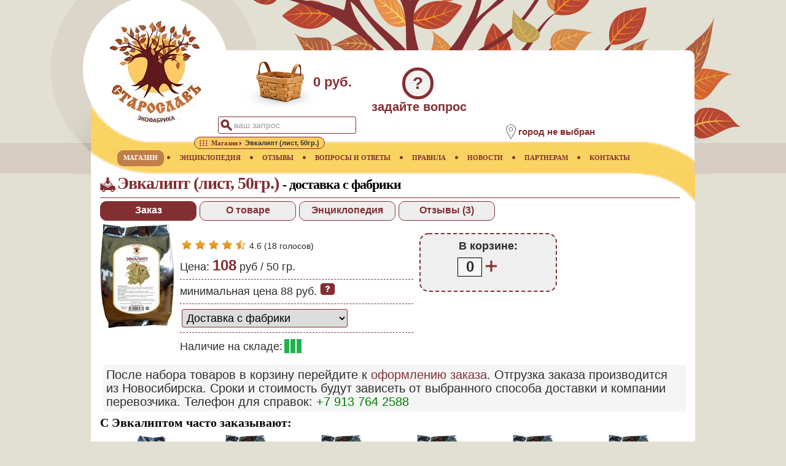

--- FILE ---
content_type: text/html;charset=utf-8
request_url: https://staroslav.ru/evkalipt.shop
body_size: 23867
content:



<!DOCTYPE html>
	<html lang="ru">
<head>
<META http-equiv="Content-Type" content="text/html; charset=utf-8">
            <script async src="https://www.googletagmanager.com/gtag/js?id=UA-140326795-1"></script>
            <script>window.dataLayer = window.dataLayer || [];function gtag(){dataLayer.push(arguments);}gtag('js', new Date());gtag('config', 'UA-140326795-1');</script>
            
	<meta name="yandex-verification" content="eb9e3f774b3f6ca6">
	<meta name="viewport" content="width=device-width, initial-scale=1.0">
	
	<meta name="_globalsign-domain-verification" content="XcFx32TqS45kY9rJIOUPSczNQIRnnrT4n2dKKZu8SH">
	<meta name="keywords" content="Эвкалипт,заказ,доставка">
	<meta name="description" content="Заказать Эвкалипт с доставкой почтой, курьером, транпортной компанией. Наличие товара, отзывы покупателей, информация о товаре, фото, видео">
	<link rel="stylesheet" href="/css/base.css?v=2.5">
	<link rel="icon" href="https://www.staroslav.ru/favicon.svg" type="image/svg">
	<link rel="stylesheet" href="/css/prod.css?v=2.5">
	<link rel="stylesheet" href="/xsl/staroslav/css/lightgallery.min.css">
	<link rel="stylesheet" href="/xsl/staroslav/css/gallery.css">
	<title>Заказать доставку Эвкалипта с фабрики</title>
	</head>
<body>
	<header class="header">
<div class="logo">
<a href="https://www.staroslav.ru"><img src="/xsl/staroslav/img/logo.gif" alt="Экофабрика Старослав" title="Экофабрика Старослав"></a>
</div>
<div class="cart">
<div class="cart-img-empty">
</div>
<span>0 руб.</span>
</div>
<div class="ask-tab" title="задать вопрос врачу или администрации магазина">?</div>
<div class="ask-title" title="задать вопрос врачу или администрации магазина">задайте вопрос</div>
<div class="search-pic">&nbsp;</div>
<div class="search-tab">
<form id="topform" method="post" action="top-poisk.ser">
<input name="searchtext" id="searchtop" type="text" autocomplete="off" value="ваш запрос">
</form>
</div>
<div class="search-close">&nbsp;</div>
<section class="location">
<div class="location-img">
<img title="местоположение" alt="местоположение" src="/xsl/staroslav/img/point-pic.png"></div>
<div class="location-text">
<h2>город не выбран</h2>
</div>
</section>
<div class="menu-mob">&nbsp;</div>
</header>
<nav>
	<div class="main-page-nav">
<a href="/" title="главная"><span>ГЛАВНАЯ</span></a><img class="bullet" alt="bullet" src="/xsl/staroslav/img/menu-bullet.png"></div>
<div>
<a href="magazin.ser" title="Купить лекарственные растения" class="active"><span>МАГАЗИН</span></a><img alt="bullet" src="/xsl/staroslav/img/menu-bullet.png">
	</div>
<div>
<a href="enc.ser" title="Лекарственные растения и минералы"><span>ЭНЦИКЛОПЕДИЯ</span></a><img alt="bullet" src="/xsl/staroslav/img/menu-bullet.png">
	</div>
<div>
<a href="resp.ser" title="Отзывы о применении лекарственных растений"><span>ОТЗЫВЫ</span></a><img alt="bullet" src="/xsl/staroslav/img/menu-bullet.png">
	</div>
<div>
<a href="doctor.ser" title="Вопросы и ответы"><span>ВОПРОСЫ И ОТВЕТЫ</span></a><img alt="bullet" src="/xsl/staroslav/img/menu-bullet.png">
	</div>
<div>
<a href="rules.ser" title="Правила работы магазина"><span>ПРАВИЛА</span></a><img alt="bullet" src="/xsl/staroslav/img/menu-bullet.png">
	</div>
<div>
<a href="news.ser" title="Новости"><span>НОВОСТИ</span></a><img alt="bullet" src="/xsl/staroslav/img/menu-bullet.png">
	</div>
<div>
<a href="net.ser" title="Сотрудничество"><span>ПАРТНЕРАМ</span></a><img alt="bullet" src="/xsl/staroslav/img/menu-bullet.png">
	</div>
<div>
<a href="contacts.ser" title="Контакты"><span>КОНТАКТЫ</span></a>
	</div>
<div class="bcr">
<div class="bcr-layer"><ol class="breadcrumbs" itemscope itemtype="http://schema.org/BreadcrumbList"><li itemprop="itemListElement" itemscope="" itemtype="http://schema.org/ListItem" class="skip_bg">
<a itemprop="item" href="/"><span itemprop="name" content="Главная"><img src="/xsl/staroslav/img/main.png" class="bc-img" alt="Главная" title="Главная"></span></a>
<meta itemprop="position" content="1">
</li>
<li itemprop="itemListElement" itemscope="" itemtype="http://schema.org/ListItem">
<a itemprop="item" href="magazin.ser"><span itemprop="name">Магазин</span></a>
<meta itemprop="position" content="2">
</li>
<li itemprop="itemListElement" itemscope="" itemtype="http://schema.org/ListItem" class="skip_bg">
<span itemprop="name">Эвкалипт (лист, 50гр.)</span>
<meta itemprop="position" content="3">
</li></ol></div>
</div>
</nav><main>
	<article class="product" itemscope itemtype="http://schema.org/Product"><header>
<div class="header-shop">
<h1 itemprop="name">Эвкалипт (лист, 50гр.)&nbsp;<span>-&nbsp;доставка с фабрики</span>
</h1>
</div>
<div class="searchmenu">
<div id="order" class="stab curr">Заказ</div>
<div id="info" class="stab">О товаре</div>
<div id="enc" class="stab">Энциклопедия</div>
<div id="resp" class="stab">Отзывы&nbsp;(3)</div>
</div>
<div class="clear">
</div>
</header><input type="hidden" id="curtab" value="0">
<div id="order-t">
<div class="prod-info-img">
<img class="img-search-base" itemprop="image" alt="галерея" title="по клику откроется галерея" src="/products/img/evkalipt.jpg"></div>
<div class="prod-info-layer">
<div id="pgallery" class="inline-gallery">
</div>
<div class="clear">
</div><div class="info-line nob" id="ratep122" itemprop="aggregateRating" itemscope itemtype="http://schema.org/AggregateRating"><div class="rateblock">
<a class="ratep" data-rate="1" title="плохо"><img src="/xsl/staroslav/img/rateon.png" alt="рейтинг полный"></a>
</div>
<div class="rateblock">
<a class="ratep" data-rate="2" title="посредственно"><img src="/xsl/staroslav/img/rateon.png" alt="рейтинг полный"></a>
</div>
<div class="rateblock">
<a class="ratep" data-rate="3" title="удовлетворительно"><img src="/xsl/staroslav/img/rateon.png" alt="рейтинг полный"></a>
</div>
<div class="rateblock">
<a class="ratep" data-rate="4" title="хорошо"><img src="/xsl/staroslav/img/rateon.png" alt="рейтинг полный"></a>
</div>
<div class="rateblock">
<a class="ratep" data-rate="5" title="отлично"><img src="/xsl/staroslav/img/rateh.png" alt="рейтинг неполный"></a>
</div>
<div class="vote">
<span itemprop="ratingValue">4.6</span>&nbsp;(<span itemprop="ratingCount">18</span>&nbsp;голосов)</div></div><div class="clear">
</div>
<div class="info-line">
                    Цена:&nbsp;<span id="tovprice" class="current_price" content="108">108</span> руб / 
                              <span class="net-weight">50 гр.</span>
</div>
<div class="info-line p_cursor" id="mpl">
<div id="minprice" title="показать расчёт цены">минимальная цена 88&nbsp;руб.&nbsp;<img alt="справка" src="/xsl/staroslav/img/shop-help.png"></div>
</div>
<div class="info-line">
<div class="prod-info-cart p-top">
</div>
<div class="prod-info-cart">
<select class="select-delivery" aria-label="способ доставки заказа" data-alias=""><option value="2">Магазин в другом городе</option><option value="0" selected="1">
                                Доставка с фабрики
                            </option></select>
</div>
<div class="clear">
</div>
</div>
<div class="info-line nob">
<div class="prod-info-cart p-top">Наличие на складе:</div>
<div class="prod-info-cart p-top">
<img src="/xsl/staroslav/img/gbrick3.png" title="достаточное количество" alt="уровень 3"></div>
<div class="clear">
</div>
</div>
</div>
<div class="prod-info-layer">
<div class="cart-layer">
                                В корзине:
                            <div class="oper-block">
<div class="cart-val" title="задать количество" data-num="0">0</div>
<div class="cart-oper" data-oper="1">
<img alt="увеличить" src="/xsl/staroslav/img/add-part.png"></div>
</div>
</div>
</div>
<div class="clear">
</div>
<input type="hidden" id="producto_id" value="122">
<meta itemprop="sku" id="sc_product_sku" content="122">
<input type="hidden" id="producto_alias" value="evkalipt"><div itemprop="offers" itemscope itemtype="http://schema.org/AggregateOffer"><meta itemprop="price" content="108">
<meta itemprop="lowPrice" content="86">
<meta itemprop="highPrice" content="108">
<meta itemprop="priceCurrency" content="RUB">
<link itemprop="availability" href="http://schema.org/InStock">
<div class="distinfo">
                            После набора товаров в корзину перейдите к <a href="cart.ser">оформлению заказа</a>. Отгрузка заказа производится из Новосибирска.
                            Сроки и стоимость будут зависеть от выбранного способа доставки и компании перевозчика. Телефон для справок: <span class="tel">+7 913 764 2588</span>
</div>
<meta itemprop="offerCount" content="250">
<meta itemprop="areaServed" content="Российская Федерация">
<link itemprop="acceptedPaymentMethod" href="http://purl.org/goodrelations/v1#ByBankTransferInAdvance">
<link itemprop="acceptedPaymentMethod" href="http://purl.org/goodrelations/v1#ByInvoice">
<link itemprop="acceptedPaymentMethod" href="http://purl.org/goodrelations/v1#COD"></div></div>
<div id="info-t" class="hid">
<div class="desc-info-layer">
<div class="info-line" itemprop="description">Оказывает противомикробное, успокаивающее, отхаркивающее, противовоспалительное действие. Помогает при заболеваниях органов дыхания, абсцессах, язвах, гнойных ранах, блефарите.<div class="clear">
</div>
</div>
<div class="info-line">
<strong>Регион происхождения сырья:</strong>
<br>Абхазия<div class="clear">
</div>
</div>
<div class="clear">
</div>
<div class="clear">
</div>
<div class="info-line">Не является лекарством. Перед употреблением проконсультируйтесь с лечащим врачом.<div class="clear">
</div>
</div>
<div class="clear">
</div>
<div class="info-line">
<strong>Условия хранения:</strong>
<br>Хранить при комнатной температуре без посторонних запахов и относительной влажности 60-70%. Срок годности 2 года. Дата выпуска указана на упаковке.<div class="clear">
</div>
</div>
<div class="clear">
</div>
<div class="info-line">
<input type="hidden" id="sertpath" value="/products/sert/staroslav/teas/"><input type="hidden" id="sertpages" value="5"><strong>Товар сертифицирован.</strong>&nbsp;<i>Соответствует требованиям СанПиН 2.3.2.1078-01. ГОСТ Р 51074-2003</i>
<br>
<a id="showsert" title="показать галарею фото"><img alt="галерея" class="srtlinkimg" src="/xsl/staroslav/img/order-icon.png"></a><a target="blank" title="открыть PDF документ" href="/products/sert/staroslav/teas/pdf/sert.pdf"><img alt="сертификат" class="srtlinkimg" src="/xsl/staroslav/img/pdf.png"></a><div id="sert"></div></div>
<div class="clear">
</div>
<div class="info-line">
<strong>Производитель:</strong>
<br>ООО Старослав,&nbsp;Бердск, Зеленая Роща 7/8, пом 302<div class="clear">
</div>
<img alt="4630010462671" src="/gensvg?type=ean13&amp;msg=4630010462671&amp;height=12"><meta itemprop="gtin13" content="4630010462671">
</div>
<div class="clear">
</div>
</div>
</div>
<div id="enc-t" class="hid" data-enc-id="8090">
</div>
<div id="resp-t" class="hid">
<div id="addreview" class="show-button">
<span id="do_">добавить отзыв</span>
</div><article class="resp"><section class="question"><h3><a href="pnevmoniya-primenenie-anis-obyknovennyi-i-devyasil-vysokij-54898.resp" title="перейти к истории этого отзыва">Ольга</a></h3><p>Вы мне помогли, как всегда)). Вылечила вирусную <a class="enfermedad" href="pnevmoniya-lechenie-travami-recept.bolezn">пневмонию</a> за две недели полностью. Пила <a class="planta" href="kalendula-lekarstvennaya.enc">календулу</a>, <a class="planta" href="ehinaceya.enc">эхинацею</a>, <a class="planta" href="solodka-golaya.enc">солодку</a>, лист <mark>эвкалипта</mark>, <a class="planta" href="shipovnik.enc">шиповник</a>; один раз в день курила <a class="planta" href="durnishnik-obyknovennyi.enc">дурнишник</a> (дня 4); + <a class="planta" href="devyasil-vysokij.enc">девясил высокий</a>, <a class="planta" href="fialka-trehcvetnaya.enc">фиалка трехцветная</a>, плоды <a class="planta" href="anis-obyknovennyi.enc">аниса</a> обыкновенного.</p><p> Пила много жидкости в тёплом виде: морс, чай, воду, молоко с топлёным маслом.</p><p>Сейчас такую же пневмонию лечит моя сестра и дочь по той же схеме. Пьют вторую неделю и идут на поправку. Тревожных симптомов нет. Благодарю вас ещё раз!</p><p> Поздравляю Вас и весь коллектив с грядущими праздниками! Желаю «железного» здоровья! Пусть вам всегда сопутствует удача! На жизненном пути попадаются только хорошие люди! Будьте счастливы!</p></section></article><article class="resp"><section class="question"><h3><a href="adenoidy-primenenie-kalendula-lekarstvennaya-i-lopuh-bolshoi-40388.resp" title="перейти к истории этого отзыва">Ольга</a></h3><p> <a class="planta" href="kalendula-lekarstvennaya.enc">Календула лекарственная</a> - 1, <a class="planta" href="ehinaceya.enc">Эхинацея пурпурная</a> - 1 ч.л., лист <mark>Эвкалипта</mark> - 1 средний, <a class="planta" href="solodka-golaya.enc">корень Солодки</a> голой - 1 ч.л., <a class="planta" href="shipovnik.enc">плоды Шиповника</a> - 1, <a class="planta" href="fialka-trehcvetnaya.enc">Фиалка трехцветная</a> - 1. Шарики из <a class="planta" href="lopuh-bolshoi.enc">корня Лопуха</a> и <a class="planta" href="ryaska-bolotnaya.enc">Ряски болотной</a> (1:5).</p><p> Эти травы мы принимали для укрепления здоровья и, в частности, от <a class="enfermedad" href="adenoidy-lechenie-travami-recept.bolezn">аденоидов</a>. Всё супер! Об аденоидах не вспоминаем и весь прошлый год не болели.</p><p> Огромное вам человеческое спасибо!!!! Вы просто последний шанс для многих больных, отчаявшихся и разочаровавшихся в традиционной медицине.</p></section></article><article class="resp"><section class="question"><h3><a href="adenoidy-primenenie-kalendula-lekarstvennaya-i-lopuh-bolshoi-37402.resp" title="перейти к истории этого отзыва">Ольга</a></h3><p> После пропитых отваров трав, настойки <a class="planta" href="okopnik.enc">Окопника</a> и волшебных горошин из <a class="planta" href="lopuh-bolshoi.enc">Корня лопуха</a> и <a class="planta" href="ryaska-bolotnaya.enc">Ряски болотной</a>, дочь перестала болеть. Нос дышит хорошо всегда, и про <a class="enfermedad" href="adenoidy-lechenie-travami-recept.bolezn">аденоиды</a> мы забыли. Сейчас она в первом классе, в новом коллективе, и при этом осень и зиму проучились без пропусков.</p><p> Я ей давала: <a class="planta" href="kalendula-lekarstvennaya.enc">Календула лекарственная</a> - 1, <a class="planta" href="ehinaceya.enc">Эхинацея пурпурная</a> - 1 ч.л., лист <mark>Эвкалипта</mark> - 1 средний, <a class="planta" href="solodka-golaya.enc">корень Солодки</a> голой - 1 ч.л., <a class="planta" href="shipovnik.enc">плоды Шиповника</a> - 1, <a class="planta" href="fialka-trehcvetnaya.enc">Фиалка трехцветная</a> - 1. Шарики из Корня лопуха и ряски болотной (1:5). Ей эти травы помогли.</p></section></article><input type="hidden" id="resp_type_resp" value="0"><input type="hidden" id="resp_block_from_resp" value="12"><input type="hidden" id="resp_block_num_resp" value="12">
</div>
<section class="bottom-col" id="follow-col">
<div class="see-more" title="показать еще...">
</div>
<input type="hidden" id="follow_offset" value="6"><input type="hidden" id="follow_portion" value="6">
<h2> 
                          С Эвкалиптом часто заказывают: 
                       </h2><div class="followblock" id="followblock-281" itemprop="isRelatedTo" itemscope itemtype="http://schema.org/Product"><a itemprop="url" href="romashka.shop" title="Заказать Ромашка аптечная "><img itemprop="image" src="products/pic/romashka.jpg" alt="Купить Ромашка аптечная "></a>
<meta itemprop="sku" content="281">
<meta itemprop="gtin13" content="">
<br>
<span itemprop="name">Ромашка аптечная </span>
<br>
<span itemprop="description">цветки, 50гр.</span><div itemprop="offers" itemscope itemtype="http://schema.org/AggregateOffer"> от <span itemprop="lowPrice">141</span>&nbsp;до <span itemprop="highPrice">176</span>&nbsp;<span itemprop="priceCurrency" content="RUB">руб.</span></div></div><div class="followblock" id="followblock-288" itemprop="isRelatedTo" itemscope itemtype="http://schema.org/Product"><a itemprop="url" href="shalfei.shop" title="Заказать Шалфей "><img itemprop="image" src="products/pic/shalfei.jpg" alt="Купить Шалфей "></a>
<meta itemprop="sku" content="288">
<meta itemprop="gtin13" content="">
<br>
<span itemprop="name">Шалфей </span>
<br>
<span itemprop="description">трава, 50гр.</span><div itemprop="offers" itemscope itemtype="http://schema.org/AggregateOffer"> от <span itemprop="lowPrice">99</span>&nbsp;до <span itemprop="highPrice">124</span>&nbsp;<span itemprop="priceCurrency" content="RUB">руб.</span></div></div><div class="followblock" id="followblock-470" itemprop="isRelatedTo" itemscope itemtype="http://schema.org/Product"><a itemprop="url" href="polyn-gorkaya-trava.shop" title="Заказать Полынь горькая "><img itemprop="image" src="products/pic/polyn_gorkaya_trava.jpg" alt="Купить Полынь горькая "></a>
<meta itemprop="sku" content="470">
<meta itemprop="gtin13" content="">
<br>
<span itemprop="name">Полынь горькая </span>
<br>
<span itemprop="description">трава, 50гр.</span><div itemprop="offers" itemscope itemtype="http://schema.org/AggregateOffer"> от <span itemprop="lowPrice">67</span>&nbsp;до <span itemprop="highPrice">84</span>&nbsp;<span itemprop="priceCurrency" content="RUB">руб.</span></div></div><div class="followblock" id="followblock-327" itemprop="isRelatedTo" itemscope itemtype="http://schema.org/Product"><a itemprop="url" href="tysachelistnik.shop" title="Заказать Тысячелистник "><img itemprop="image" src="products/pic/tysachelistnik.jpg" alt="Купить Тысячелистник "></a>
<meta itemprop="sku" content="327">
<meta itemprop="gtin13" content="">
<br>
<span itemprop="name">Тысячелистник </span>
<br>
<span itemprop="description">трава, 50гр.</span><div itemprop="offers" itemscope itemtype="http://schema.org/AggregateOffer"> от <span itemprop="lowPrice">61</span>&nbsp;до <span itemprop="highPrice">76</span>&nbsp;<span itemprop="priceCurrency" content="RUB">руб.</span></div></div><div class="followblock" id="followblock-2" itemprop="isRelatedTo" itemscope itemtype="http://schema.org/Product"><a itemprop="url" href="manjetka.shop" title="Заказать Манжетка "><img itemprop="image" src="products/pic/manjetka.jpg" alt="Купить Манжетка "></a>
<meta itemprop="sku" content="2">
<meta itemprop="gtin13" content="">
<br>
<span itemprop="name">Манжетка </span>
<br>
<span itemprop="description">трава, 50гр.</span><div itemprop="offers" itemscope itemtype="http://schema.org/AggregateOffer"> от <span itemprop="lowPrice">163</span>&nbsp;до <span itemprop="highPrice">204</span>&nbsp;<span itemprop="priceCurrency" content="RUB">руб.</span></div></div><div class="followblock" id="followblock-65" itemprop="isRelatedTo" itemscope itemtype="http://schema.org/Product"><a itemprop="url" href="shiksha.shop" title="Заказать Шикша "><img itemprop="image" src="products/pic/shiksha.jpg" alt="Купить Шикша "></a>
<meta itemprop="sku" content="65">
<meta itemprop="gtin13" content="">
<br>
<span itemprop="name">Шикша </span>
<br>
<span itemprop="description">корень, 50гр.</span><div itemprop="offers" itemscope itemtype="http://schema.org/AggregateOffer"> от <span itemprop="lowPrice">168</span>&nbsp;до <span itemprop="highPrice">210</span>&nbsp;<span itemprop="priceCurrency" content="RUB">руб.</span></div></div></section></article><div class="clear">
</div>
</main><footer class="page">
<div class="copyrights">© 2025 Экофабрика Старослав</div>
</footer><footer><script src="https://ajax.googleapis.com/ajax/libs/jquery/3.4.1/jquery.min.js"></script>
	<script src="/jsm/top.js?v=4.2"></script><script src="/jsm/prod.js?v=4.2"></script><script src="/js/lib/jquery.mousewheel.min.js"></script><script src="/js/lightgallery-all.min.js"></script></footer><footer><script>
   (function(m,e,t,r,i,k,a){m[i]=m[i]||function(){(m[i].a=m[i].a||[]).push(arguments)};m[i].l=1*new Date();k=e.createElement(t),a=e.getElementsByTagName(t)[0],k.async=1,k.src=r,a.parentNode.insertBefore(k,a)})(window, document, "script", "https://mc.yandex.ru/metrika/tag.js", "ym");ym(144359, "init", {clickmap:true,trackLinks:true,accurateTrackBounce:true});
</script>
<noscript>
<div>
<img src="https://mc.yandex.ru/watch/144359" style="position:absolute; left:-9999px;" alt=""></div>
</noscript>
</footer>
</body>
</html>



--- FILE ---
content_type: image/svg+xml
request_url: https://staroslav.ru/gensvg?type=ean13&msg=4630010462671&height=12
body_size: 2072
content:
<?xml version="1.0" encoding="UTF-8"?><svg xmlns="http://www.w3.org/2000/svg" height="12mm" viewBox="0 0 37.95 12" width="37.95mm"><g fill="black" stroke="none"><rect height="10.5891" width="0.33" x="3.3" y="0"/><rect height="10.5891" width="0.33" x="3.96" y="0"/><rect height="9.1781" width="0.33" x="4.62" y="0"/><rect height="9.1781" width="1.32" x="5.28" y="0"/><rect height="9.1781" width="0.33" x="6.93" y="0"/><rect height="9.1781" width="0.33" x="8.58" y="0"/><rect height="9.1781" width="0.66" x="9.9" y="0"/><rect height="9.1781" width="0.33" x="10.89" y="0"/><rect height="9.1781" width="0.66" x="12.21" y="0"/><rect height="9.1781" width="0.33" x="13.2" y="0"/><rect height="9.1781" width="0.66" x="13.86" y="0"/><rect height="9.1781" width="0.66" x="15.18" y="0"/><rect height="9.1781" width="0.33" x="16.17" y="0"/><rect height="9.1781" width="0.99" x="17.16" y="0"/><text font-family="Helvetica" font-size="2.8219" text-anchor="middle" x="1.155" y="11.8009">4</text><text font-family="Helvetica" font-size="2.8219" text-anchor="middle" textLength="13.2" x="11.22" y="11.8009">630010</text><rect height="10.5891" width="0.33" x="18.48" y="0"/><rect height="10.5891" width="0.33" x="19.14" y="0"/><rect height="9.1781" width="0.33" x="19.8" y="0"/><rect height="9.1781" width="0.99" x="20.46" y="0"/><rect height="9.1781" width="0.33" x="22.11" y="0"/><rect height="9.1781" width="0.33" x="22.77" y="0"/><rect height="9.1781" width="0.66" x="24.42" y="0"/><rect height="9.1781" width="0.66" x="25.41" y="0"/><rect height="9.1781" width="0.33" x="26.73" y="0"/><rect height="9.1781" width="0.33" x="27.39" y="0"/><rect height="9.1781" width="0.33" x="29.04" y="0"/><rect height="9.1781" width="0.33" x="30.36" y="0"/><rect height="9.1781" width="0.66" x="31.35" y="0"/><rect height="9.1781" width="0.66" x="32.67" y="0"/><text font-family="Helvetica" font-size="2.8219" text-anchor="middle" textLength="13.2" x="26.73" y="11.8009">462671</text><rect height="10.5891" width="0.33" x="33.66" y="0"/><rect height="10.5891" width="0.33" x="34.32" y="0"/></g></svg>